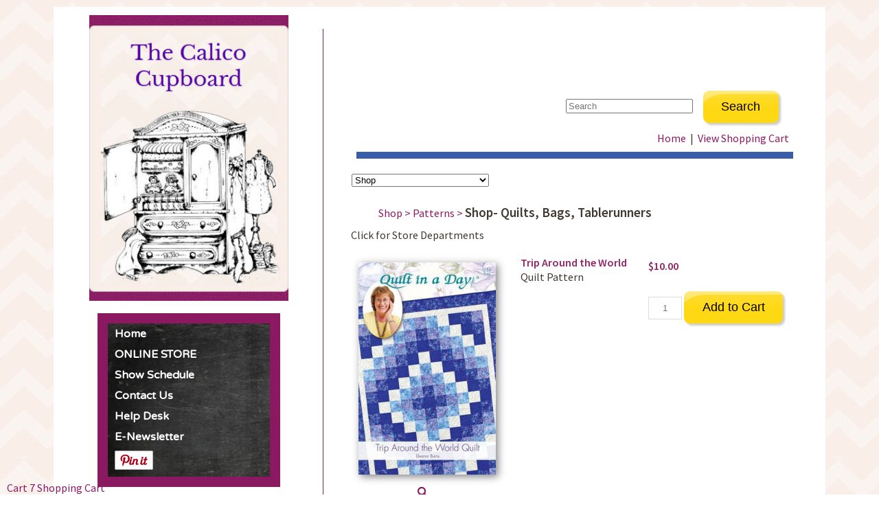

--- FILE ---
content_type: text/html; charset=utf-8
request_url: https://www.thecalicocupboardstore.com/item/Trip-Around-the-World--833
body_size: 21213
content:
<!doctype html>
<html lang="en">

<head><link rel="stylesheet" href="css/styles.css" type="text/css" />
<meta http-equiv="Content-Type" content="text/html; charset=utf-8"/>


<!-- EDIT THE NEXT THREE LINES -->

<title>Trip Around the World , The Calico Cupboard - Contact Us</title>
<link rel="canonical" href="https://www.thecalicocupboardstore.com/item/Trip-Around-the-World--833" />
<link rel="stylesheet" href="https://cdnjs.cloudflare.com/ajax/libs/font-awesome/4.7.0/css/font-awesome.min.css"> 
<meta property="og:image" content="https://www.thecalicocupboardstore.com/shop/images/833-1689.jpg" />
<meta name="twitter:image" content="https://www.thecalicocupboardstore.com/shop/images/833-1689.jpg" />
<meta property="og:url" content="https://www.thecalicocupboardstore.com/item/Trip-Around-the-World--833" />
<meta property="og:title" content="Trip Around the World " />
<meta property="og:description" content=" Quilt Pattern " />
<meta property="og:type" content="product" />
<meta property="og:site_name" content="thecalicocupboard.com" />
<meta property="og:price:currency" content="USD" />
<meta property="og:price:standard_amount" content="0.00" />
<meta property="og:price:amount" content="10.00" />
<meta property="og:availability" content="instock" />  
<style type="text/css">.clsThumbs{ padding-right:2px;}.td_popup_image_close{background: black;color: white;}#MainTable-cart7 td, #table-heading-cart7 td, #MainTable td, #start-header-table-cart7 td, .tblcategoriesmenu td {border:0px} #content {padding:0px !important}</style>   
<meta name="viewport" content="width=device-width, initial-scale=1"><style>#id-ddCats{width: 200px;}</style>
<style>.item_dropdown_options{width: 9.5em;}</style> <style>
				.large-image-popup{max-width:none!important;vertical-align:top!important}@media screen and (max-width:799px){.imagecontainerTds{float:left}}.minus{min-height:16px;box-sizing: content-box !important; border-radius: 20px !important;width:34px;height:21px;padding:4px 12px 7px 8px;display:inline-block;vertical-align:middle;text-align:left;margin-right:-40px;cursor:pointer}.plus{min-height:16px;box-sizing: content-box !important;border-radius: 20px !important;border-top-left-radius:0px !important; border-bottom-left-radius: 0px !important;height:21px;padding:4px 6px 7px 6px;display:inline-block;vertical-align:middle;text-align:right;margin-left:-7px;cursor:pointer}#cart7-item-quantity{text-align:center;border:1px solid #ddd;border-radius:0;display:inline-block;vertical-align:middle;min-height:24px;}
				</style>
				<script>function increaseValue(){var e=parseInt(document.getElementById('cart7-item-quantity').value,10);e=isNaN(e)?0:e,e++,document.getElementById('cart7-item-quantity').value=e}function decreaseValue(){var e=parseInt(document.getElementById('cart7-item-quantity').value,10);(e=isNaN(e)?0:e)<1&&(e=1),e--,document.getElementById('cart7-item-quantity').value=e}</script> 

<meta name="description" content="Quilt Pattern Trip Around the World The Calico Cupboard offers a wide variety of fabric panels, fabrics and patterns." />
<meta name="keywords" content="Trip,Around,the,World, fabrics,disney,fabrics,fabric panels,apron patterns,quilt patterns," />

<meta http-equiv="content-type" content="text/html; charset=UTF-8">

<link href='https://fonts.googleapis.com/css?family=Source+Sans+Pro:400,600' rel='stylesheet' type='text/css'>
<link href='https://fonts.googleapis.com/css?family=Varela+Round' rel='stylesheet' type='text/css'>


<!-- EDIT THE ABOVE THREE LINES -->


<meta name="viewport" content="width=device-width">

<link rel="stylesheet" href="https://www.thecalicocupboardstore.com/style.css" type="text/css">

<link rel="stylesheet" href="https://www.thecalicocupboardstore.com/header-horz.css" type="text/css">
<link rel="stylesheet" href="https://www.thecalicocupboardstore.com/table-css.css" type="text/css">
<link rel="stylesheet" href="https://www.thecalicocupboardstore.com/media-queries.css" type="text/css">
<link rel="stylesheet" href="https://www.thecalicocupboardstore.com/shopping-cart.css"  type="text/css">
<script type="text/javascript" src="https://www.thecalicocupboardstore.com/JQuery/jquery-1.8.3.min.js"></script>
<script type="text/javascript" src="https://www.thecalicocupboardstore.com/javascripts.js"></script>

<style>
.itemName, .itemName_link, .med-red-title, .red-title-med, .discountamount {
	color: #922569;
	font-size: 16px !important;
	font-weight: bold;
}

.discountonpurchase {
 color:#9e2973;
}

</style>

</head>

<body class="outer-background"> <!-- START PAGE WRAPPER --> <div id="pagewrapper"> <div class="inner-background td-center">    <!-- START LEFT CONTENT --> <div class="pageheight" id="left-content">   <!-- LOGO HEADER --> <script src="/header.js" type="text/javascript"></script>   <div class="sidebar">  <script src="/menu.js" type="text/javascript"></script>     <!-- START SIDEBAR CONTENT --> <div class="hidemobile side-content">  <br />  <!-- OPTIONALLY ADD SIDEBAR TEXT HERE ***** -->  <br /><br />  </div> <!-- END SIDEBAR CONTENT -->     </div> </div> <!-- END LEFT CONTENT -->    <!-- START RIGHT CONTENT --> <div class="pageheight" id="right-content">   <!-- MOBILE ONLY HEADER--> <script src="/header-mobile.js" type="text/javascript"></script>    <div class="td-left content-pad">       <h1 class="title"><br /></h1>  	<br />   <table style="width:100%; border-collapse:collapse; border:0px; padding:0px; " id="start-header-table-cart7" class="start-header-table-cart7"><!-- start- --><tr><td colspan='2' valign='top' style='border:0px; padding: 0px !important;'><table cellspacing='0' style="align:center; border:0px; cellpadding:0px;" width='100%' id='table-heading-cart7' style='margin:1px !important;'><!-- start-tbl-topper-child-1 --><tr style='border: 0px !important'><td valign='top' align='left' style="border:0px;"></td><td valign='top' align='right'><tr style='border: 0px !important'><td style='border: 0px !important; padding:0px !important; float: right;'><form  id='search-2' name="frm_search" method="post" action="https://www.thecalicocupboardstore.com/shop/" style="margin:0px"  onsubmit="return doSearch('/search/','',this.keywords.value, this.match_criteria.value, this.searchCat.value);" >
<table cellpadding='0' cellspacing='0' border='0' class='showme'><tr style='border: 0px !important'>
<td style='border: 0px !important; padding:0px !important;'>&nbsp;</td>
<td style='border: 0px !important; padding:0px !important;'><input type="search" name="keywords" value="" size="21" maxlength="50" placeholder="Search" /></td><input type='hidden' name='match_criteria' value='' /><td><input type='hidden' name='searchCat' value='All' /></td>
<td style='border: 0px !important'>
<input type='submit' value='Search' name ='search' class='btncart' /><input type='hidden' name='sst' value='alphabetic' /><input type='hidden' name='csrf_token' value='ddea03bbf2da55454c310b1f8c34d95e696b1ae828c38beb5eaa106f1c870f49'><input type='hidden' name='cart' value='444393' /></td>
</tr>
</table></form></td></tr>
</td></tr></table><!-- end-tbl-topper-child-1 --></td><!-- end-tbl-topper-td --></tr><tr><td valign='middle' align='right' colspan='2' class='tdtopmenu' style='border: 0px; border-style: hidden;' ><a class='atopmenu'  href="https://www.thecalicocupboardstore.com/online-store.html">Home</a>&nbsp;&nbsp;|&nbsp;&nbsp;<a class='atopmenu'  href='https://www.thecalicocupboardstore.com/shop/cart.php'>View Shopping Cart</a>&nbsp;&nbsp;</td></tr><tr><td colspan='2' align='right' ><div class='cell-divider' style='background-color:#3a5daa; margin-right:0px; margin-left:0px; max-height:10px; width: 98%;'>&nbsp;</div></td></tr></table><!-- STOP HEADER -->
<script language="javascript" type="text/javascript" src="jquery/jquery.js"></script><!-- NEW INDEX PAGE --><table id="MainTable-cart7" style="margin:auto; border: 0px;"><!-- SHOW CURRENT CATEGORY NAME IN CASE OF SINGLE COLUMN AND DROPDOWN DISPLAY --><!-- END SHOW CURRENT CATEGORY NAME IN CASE OF SINGLE COLUMN AND DROPDOWN DISPLAY --><tr><td class="MainTable-cart7-td" style="vertical-align: top!important; border: 0px;" >
								</td>
			</tr>
			<tr>
		<td width="85%" valign="top" itemscope itemtype='https://schema.org/SiteNavigationElement' role='menu'><form name='frmShowCat' method='post' action='index.php' style='margin:0px' ><input type='hidden' name='csrf_token' value='df09072935f5b412755a1ed49bb69ca91cc351d7c58ff9924d7a5134b996e3d3'><input type='hidden' name="cat" value=''>&nbsp;&nbsp;<select name='ddCats' id='id-ddCats' onChange='javascript:ShowItemOfCat();'><option itemprop='name' role='menuitem'  value=https://www.thecalicocupboardstore.com/category/Shop-1 selected>Shop</option><option itemprop='name' role='menuitem'  value=https://www.thecalicocupboardstore.com/category/Fabric-Sale-21>&nbsp;&nbsp;&nbsp;-&nbsp;Fabric Sale</option><option itemprop='name' role='menuitem'  value=https://www.thecalicocupboardstore.com/category/Wild-Wednesday-Specials-18>&nbsp;&nbsp;&nbsp;-&nbsp;Wild Wednesday Specials</option><option itemprop='name' role='menuitem'  value=https://www.thecalicocupboardstore.com/category/Fabrics-2>&nbsp;&nbsp;&nbsp;-&nbsp;Fabrics</option><option itemprop='name' role='menuitem'  value=https://www.thecalicocupboardstore.com/category/Panels-9>&nbsp;&nbsp;&nbsp;&nbsp;&nbsp;&nbsp;-&nbsp;Panels</option><option itemprop='name' role='menuitem'  value=https://www.thecalicocupboardstore.com/category/Soft-Book-Panels-23>&nbsp;&nbsp;&nbsp;&nbsp;&nbsp;&nbsp;-&nbsp;Soft Book Panels</option><option itemprop='name' role='menuitem'  value=https://www.thecalicocupboardstore.com/category/Disney-Pixar-10>&nbsp;&nbsp;&nbsp;&nbsp;&nbsp;&nbsp;-&nbsp;Disney/Pixar</option><option itemprop='name' role='menuitem'  value=https://www.thecalicocupboardstore.com/category/Christmas-Winter-24>&nbsp;&nbsp;&nbsp;&nbsp;&nbsp;&nbsp;-&nbsp;Christmas/Winter</option><option itemprop='name' role='menuitem'  value=https://www.thecalicocupboardstore.com/category/Patterns-3>&nbsp;&nbsp;&nbsp;-&nbsp;Patterns</option><option itemprop='name' role='menuitem'  value=https://www.thecalicocupboardstore.com/category/Shop--Quilts-Bags-Tablerunners-4>&nbsp;&nbsp;&nbsp;&nbsp;&nbsp;&nbsp;-&nbsp;Shop- Quilts, Bags, Tablerunners</option><option itemprop='name' role='menuitem'  value=https://www.thecalicocupboardstore.com/category/Clothing---Aprons-5>&nbsp;&nbsp;&nbsp;&nbsp;&nbsp;&nbsp;-&nbsp;Clothing & Aprons</option><option itemprop='name' role='menuitem'  value=https://www.thecalicocupboardstore.com/category/Holiday-6>&nbsp;&nbsp;&nbsp;&nbsp;&nbsp;&nbsp;-&nbsp;Holiday</option><option itemprop='name' role='menuitem'  value=https://www.thecalicocupboardstore.com/category/6-Panel-13>&nbsp;&nbsp;&nbsp;-&nbsp;6" Panel</option><option itemprop='name' role='menuitem'  value=https://www.thecalicocupboardstore.com/category/Art-Panels-14>&nbsp;&nbsp;&nbsp;-&nbsp;Art Panels</option><option itemprop='name' role='menuitem'  value=https://www.thecalicocupboardstore.com/category/Zipper-Pull-15>&nbsp;&nbsp;&nbsp;-&nbsp;Zipper Pull</option><option itemprop='name' role='menuitem'  value=https://www.thecalicocupboardstore.com/category/Phone-Orders-Only-16>&nbsp;&nbsp;&nbsp;-&nbsp;Phone Orders Only</option><option itemprop='name' role='menuitem'  value=https://www.thecalicocupboardstore.com/category/Projects-17>&nbsp;&nbsp;&nbsp;-&nbsp;Projects</option><option itemprop='name' role='menuitem'  value=https://www.thecalicocupboardstore.com/category/Fabric-Templates-22>&nbsp;&nbsp;&nbsp;-&nbsp;Fabric Templates</option></select></form><!-- END SHOW CURRENT CATEGORY NAME IN CASE OF DROPDOWN DISPLAY --><!-- PAGINATION START --><!-- PAGINATION END -->	<!-- SHOW CATEGORY HTML IF EXISTS --><!-- END SHOW CATEGORY HTML IF EXISTS --><!-- SHOW PRODUCTS --><br /><table style="width:100%; border:0px;" id='table_item_html'><tr><td colspan='4' style="border: 0px;" valign='top' align='left' class='tdpaging' height='25'><ol style='display: inline;' itemscope itemtype="http://schema.org/BreadcrumbList"><li style='display: inline;' itemprop="itemListElement" itemscope itemtype="http://schema.org/ListItem"><a itemprop="item" href="https://www.thecalicocupboardstore.com/category/Shop-1"><span itemprop="name">Shop</span> > </a><meta itemprop="position" content="1" /></li><li style='display: inline;' itemprop="itemListElement" itemscope itemtype="http://schema.org/ListItem"><a itemprop="item" href="https://www.thecalicocupboardstore.com/category/Patterns-3"><span itemprop="name">Patterns</span> > </a><meta itemprop="position" content="2" /></li><li style='display: inline;' itemprop="itemListElement" itemscope itemtype="http://schema.org/ListItem"><a itemprop="item" href="https://www.thecalicocupboardstore.com/category/Shop--Quilts-Bags-Tablerunners-4"><div class="breadcrumbs_categorylink" style="display:inline; font-weight:600; font-size:120%; "><span itemprop="name">Shop- Quilts, Bags, Tablerunners</span></div></a><meta itemprop="position" content="3" /></li><!-- Timestamp: 2026-01-17 21:48:07 , function: displayBreadcrumbsList , categories: Array
(
    [0] => Shop- Quilts, Bags, Tablerunners
)
 --></ol></td></tr><tr><td colspan=4 style="border: 0px;">Click for Store Departments</td></tr><tr style='border-collapse: collapse; border: 0px !important;'><td colspan='5' style="border: 0px;"></td></tr><tr style='border-collapse: collapse; border: 0px !important;'><td  style='vertical-align:top; border:0px; margin-right:1em;' class='imagecontainerTds'><table id="GalleryContainer" style="width: 100%; border-spacing: 0; border-collapse: collapse; border:0px; padding: 0px; padding-right:.4em;"><tr style='border-collapse: collapse; border: 0px !important;'><td class='3-column-details-below' style='text-align: right; vertical-align: top; border:0px; min-width: 100px; padding-right:1em;'><table style="display:initial; border-spacing: 0; border-collapse: collapse; border:0px; padding: 0px;"><tr style="border-collapse: collapse; border: 0px !important;"><td style="text-align:center; border: 0px; min-width: 150px;"><div id="PROD_lrgImg833" style="position:absolute; z-index:100;background-color:white;"></div><a class="item-image-click-link" href="javascript:largeIMTop('https://www.thecalicocupboardstore.com/shop/images/833-1689.jpg','https://www.thecalicocupboardstore.com/shop/images/833-1689.jpg',0,'833',0,'Trip Around the World ')"><img style='margin-top:0px !important; -webkit-filter: drop-shadow(3px 3px 6px grey); max-width: none; max-height: none;' class='item-image' src="https://www.thecalicocupboardstore.com/shop/images/833-1689_th.jpg" border='0' id='imageId833'  title='Trip Around the World ' alt='Trip Around the World ' /></a></td></tr><tr style='border-collapse: collapse; border: 0px !important;'><td style='border:none;text-align:center;padding-right:18px;'><a class="item-image-click-link" href="javascript:largeIMTop('https://www.thecalicocupboardstore.com/shop/images/833-1689.jpg','https://www.thecalicocupboardstore.com/shop/images/833-1689.jpg',0,'833',0,'Trip Around the World ')"><i class='fa fa-search'></i></a></td></tr></table></td><input type="hidden" id="imageValue833" value="https://www.thecalicocupboardstore.com/shop/images/833-1689.jpg" /></td></table>            	           <td class="itemNameTD" style="border: 0px; vertical-align: top;">
            		  <h1 class="itemName" style="font-size: 120%;  margin-top:0px;">Trip Around the World </h1><span class="itemDescription"><font size="3">Quilt Pattern</font></span><br />	    </td>

	   <td class="td_itemDescription" style="border: 0px;  vertical-align: top;">
	   	   <form method='post' action='https://www.thecalicocupboardstore.com/shop/cart.php' name='prodform833' id='prodform833'  enctype='multipart/form-data'>		  <table class="tbl-items" style="width: 100%; border-spacing: 0; border-collapse: collapse; border:0px; padding: 0px; ">
		  	<tbody style=" border-collapse: collapse; border:0px; ">
                
		<tr style='border-collapse: collapse; border: 0px !important;'>				<td nowrap='nowrap' width='0' valign='top' style="border:0px; text-align:left;">
					<span class="salePrice"> </span>									</td>
																<td nowrap="nowrap" width="100%" style="border: 0px; text-align:left; ">
									<span class="salePriceValue"><span id='spanPriceHolder833'>$10.00</span></span>&nbsp;<input type='hidden' name='hiddenAutoUpdatePrice' id='hiddenAutoUpdatePrice' value='10.00' /><input type='hidden' name='hiddenProdIdAllotted2Elements' id='hiddenProdIdAllotted2Elements' value='833' /><div id="savePriceHolder"></div><input type='hidden' name='prodopt1'   value='5629' /></td>                </tr>
                <!-- Schema --><div style="border-collapse: collapse; border: 0px !important;" itemscope itemtype="http://schema.org/Product"><meta itemprop="brand" content="thecalicocupboard.com" /><meta itemprop="name" content="Trip Around the World " /><meta itemprop="description" content="&lt;font size=&quot;3&quot;&gt;Quilt Pattern&lt;/font&gt;" /><meta itemprop="image" content="https://www.thecalicocupboardstore.com/shop/images/833-1689_th.jpg" /><meta itemprop="sku" content="" /><meta itemprop="mpn" content="" /><div itemprop="hasMerchantReturnPolicy" itemscope itemtype="http://schema.org/MerchantReturnPolicy"><meta itemprop="returnPolicyCategory" content="Returnable" /><meta itemprop="returnFees" content="Buyer pays return shipping" /><meta itemprop="returnShippingFeesAmount" content="" /></div><div itemprop="shippingDetails" itemscope itemtype="http://schema.org/OfferShippingDetails"><div itemprop="deliveryTime" itemscope itemtype="http://schema.org/ShippingDeliveryTime"><meta itemprop="handlingTime" content="1-3" /><meta itemprop="transitTime" content="2-7" /></div><div itemprop="shippingRate" itemscope itemtype="http://schema.org/MonetaryAmount"><meta itemprop="price" content="0.00" /><meta itemprop="priceCurrency" content="USD" /><meta itemprop="shippingLabel" content="calculated_at_checkout" /></div><meta itemprop="transitTimeLabel" content="standard_shipping" /></div><meta itemprop="applicableCountry" content="US,CA,GB" /><div itemprop="offers" itemscope itemtype="http://schema.org/Offer"><meta itemprop="priceCurrency" content="USD"><meta itemprop="price" content="10.00" /><meta itemprop="priceValidUntil" content="2026-03-18" /><link itemprop="url" href="https://www.thecalicocupboardstore.com/item/Trip-Around-the-World--833"/><link itemprop="availability" href="http://schema.org/InStock" /></div></div>  
				  				  <tr style='border-collapse: collapse; border: 0px !important;'><td colspan='2' height="3" style="border: 0px;"></td></tr> 
				  <tr style='border-collapse: collapse; border: 0px !important;'>
				  				  <td  class="td_itemQuantity_text td1" style="border:0px;vertical-align:top; padding-right:7px; text-align: left;">
				  					  		<span style="white-space: nowrap; vertical-align: middle;" class="itemQuantity"></span>
				  					  				  </td>
								  																								<td class="td_itemQuantity_text td2" style="border: 0px; vertical-align: top; padding-right:7px; text-align: left;">
									  
				  				  				  				  						  <input type='text' size='4' maxlength='6' min="1" name='quantity' value='' class='item_quantity'  id="cart7-item-quantity" placeholder="1" style="max-width: 3em;padding:.28em;box-sizing: content-box !important; vertical-align: 0%">
					  				  					  							  								  <input type='submit' style="max-width:15em;" name='submitact' value='Add to Cart' class='itemOptionButton' alt="Add to cart for Trip Around the World" />
							  							  						  <input type='hidden' name='submitact' value='Add to Cart' />
						  					  					  <span  class="class_add_to_cart_button"></span>
					  <input type='hidden' name='shop' value='1' />
					  <input type='hidden' name='cart' value='444393' />
					  <input type='hidden' name="item_with_price" value="N" />
                      <input type='hidden' name='urlstamp' value='1768704487' />
                      <input type='hidden' name='csrf_token' value=''>
					  
										<input type='hidden' name='cat' value='1' />
				  </td>
				  				  </tr>
				  				  				  		
		
        	
	   </tbody>
		</table>
        	
			</form>
		        </td>
        
	</tr>    <tr style='border-collapse: collapse; border: 0px !important;'>
        <td style="padding-top:30px; border-style: hidden;border:0px;" colspan="8" class="td-item-top">
          
    
        </td>
        </tr>
    </table><!-- BOTTOM PAGINATION END --></table><!-- End ContentsContainer --><div id="div_multi_product_counter" style="display:none"></div><!-- NEW INDEX PAGE END-->

<!-- START FOOTER --><!-- START CUSTOM FOOTER -->    </div> </div> <!-- END RIGHT CONTENT -->    <!-- CLEAR LEFT RIGHT CONTENT FLOATS --> <div class="divclear">&nbsp;<br /></div>       <!-- FOOTER -->  <div class="footer center-div td-center"> <script src="/footer.js" type="text/javascript"></script> </div>       </div> </div> <!-- END PAGE WRAPPER -->     <!-- STOP FOOTER -->
<script type="text/javascript" async="true" src="https://www.thecalicocupboardstore.com/shop/index.js"></script>
<!-- v2.0.10-20-2023 //--><!-- Precision Cart - Copyright 2020-2026 Precision Web Hosting, Inc. //--><div style="bottom:0;position:fixed;"><a href="https://www.precisionwebhosting.com/cart7_shopping_cart_features">Cart 7 Shopping Cart</a></div></body></html><!-- catid: 4 -->

--- FILE ---
content_type: text/css
request_url: https://www.thecalicocupboardstore.com/style.css
body_size: 14030
content:
@import url(https://fonts.googleapis.com/css?family=Source+Sans+Pro:400,600);
@import url(https://fonts.googleapis.com/css?family=Varela+Round);

body	{
	margin: 0px;
	border: #000000 0px solid;
	background-color: #FFFFFF;  /* SEE BACKGROUDS BELOW */
	}





/* DEFAULTS - MARGINS SPACING */

div		{ margin: 0; padding: 0; border: 0; }

table, tr, td	{ border-collapse: collapse; border-spacing: 0; margin: 0; padding: 0; border: 0; }





/* DEFAULTS - ALIGNMENT */

.td-right 	{ text-align: right; }

.td-left 	{ text-align: left; }

.td-center	{ text-align: center; }

.td-top		{ vertical-align: top; }

.td-middle	{ vertical-align: middle; }

.td-bottom	{ vertical-align: bottom; }

.center-align	{ text-align: center; }

.center-div	{ margin-left: auto; margin-right: auto; }

.right-div	{ margin-left: auto; margin-right: 0; }

.left-div	{ margin-left: 0; margin-right: auto; }

.divclear 	{ height: 1px; clear: both; font-size: 1px; line-height: 1px; padding: 0px; margin: 0px; }

.float-left	{ float: left; }

.float-right	{ float: right; }

.text-nowrap	{ overflow: hidden; min-width: 175px; }





/* DEFAULTS - MISC */

.fullwidth	{ width: 100%; }

.halfwidth	{ width: 50%; }

.nobreak	{ white-space: nowrap; }

.just 		{ text-align: justify; }

.blockimage	{ display: block; }

.nonmedia	{ visibility: hidden; }

.formmargin	{ margin: 0px; }

.rimage		{ max-width: 100%; height: auto; }

.rimage-make-small
		{
		width: 100%;
		max-width: 330px;
		height: auto;
		}





/* NON-MENU PAGE LINK COLORS */

a:link		{ color: #8A1961; text-decoration: none; }

a:visited	{ color: #8A1961; text-decoration: none; }

a:active	{ color: #8A1961; text-decoration: none; }

a:hover		{ color: #660000; text-decoration: underline; }

img 		{ border: 0; }





/* THE NEXT LINE CONTROLS THE FONT SIZE ON ALL PAGES */

body, div, table { color: #3F3932; font: 16px "Source Sans Pro", arial, sans-serif; }

.title		 { color: #813894; font: 21px "Varela Round", arial, sans-serif; font-weight: normal; letter-spacing: 0px; }

.subtitle	 { color: #813894; font: 18px "Source Sans Pro", arial, sans-serif; font-weight: 600; }

.large-title	 {
	color: #813894;
	font: 24px "Source Sans Pro", arial, sans-serif;
	font-weight: 600;
}

.smalltext	 { color: #3F3932; font: 12px "Source Sans Pro", arial, sans-serif; font-weight: 400; padding: 3px 0px 10px 0px; }

.hilite		 { color: #009900; }





/* REMOVES MARGINS ON HEADING TAGS (FOR SEO) */

h1, h2, h3, h4	{ margin: 0px 0px 1px 0px; }





/* CONTENT HEIGHTS, WIDTHS & MARGINS */

#pagewrapper	{
		min-width: 676px;  /* WORKS WITH PADDING IN CLASS inner-background BELOW */
		max-width: 1124px;
		margin: 0 auto;
		}

.pageheight	{ min-height: 710px; }

#left-content 	{
		float: left;
		width: 350px;
		margin: 0px auto 0px 10px;
		margin-top: 0px;
		}

#right-content	{
		margin-left: 380px;
		min-width: 300px;
		margin-top: 20px;
		margin-bottom: 20px;
		border-left: #8A1961 1px solid;
		}

.content-pad 	{ padding: 5px 30px 25px 30px; }


/* PAGE BACKGROUDS WITH PADDING */

.outer-background	{
	background-color: #FFFFFF;
	background-image: url('https://www.thecalicocupboardstore.com/picts/menu-background-1.jpg');
	background-repeat: repeat;
	background-attachment: fixed;
	padding: 0px 10px 0px 10px;
}

.inner-background	{
			background-color: #FFFFFF;  /* -- CONTENT BACKGROUND COLOR --  */
			background-repeat: repeat;
			border: solid #999999;
			padding: 12px;
			margin: 10px auto 10px auto;
			border-width: 0px 0px 0px 0px;
			/* NOTE: BORDERs ABOVE ARE | top | right | bottom | left */
			}





/* HEADER - TEXT & GRAPHIC */

.logo-respond	{ max-width: 293px; height: auto; margin: 0 auto; }

.logo-mobile	{ display: none; width: 100%; max-width: 600px; height: auto; }





/* FOOTER */

.footer		{
		color: #3F3932;
		font: 16px "Source Sans Pro", arial, sans-serif;
		padding: 10px 0px 8px 0px;
		margin: 0 auto;
		background-color: transparent;
		border: solid #8A1961;
		border-width: 1px 0px 0px 0px;
		/* NOTE: BORDERs ABOVE ARE | top | right | bottom | left */
	/* CORNER ROUNDING */
		-moz-border-radius: 0px;
		-webkit-border-radius: 0px;
		-khtml-border-radius: 0px;
		border-radius: 0px;
		}

.copytext	{
		color: #3F3932;
		font-size: 14px;
		padding: 15px 0px 0px 0px;
		}

.footer-top	{ margin: 15px auto 0px auto; }





/* FOOTER SOCIAL ICONS */

.socialspace	   { padding: 3px 2px 16px 1px; }

.socialicon	   {
		   border: #000000 0px solid;
		   display: block;
		   background-color: #440000;
		   padding: 3px;
	/* CORNER ROUNDING */
		-moz-border-radius: 4px;
		-webkit-border-radius: 4px;
		-khtml-border-radius: 4px;
		border-radius: 4px;
		   }

.socialicon:hover  { border: #000000 0px solid; background-color: #8A1961; }





/* HOME PAGE */

.bottom-links	{
		color: #CAB189;
		text-align: center;
		padding: 10px 0px 12px 0px;
		margin: 0px 0px 0px 0px;
		border: solid #CAB189;
		border-width: 1px 0px 1px 0px;
		/* NOTE: BORDERs ABOVE ARE | top | right | bottom | left */
		}

.bottom-links a { margin-left: 8px; margin-right: 8px; }





/* BORDERS, BARS AND CAPTIONS */


.page-splits	{
		font-size: 1px;
		line-height: 1px;
		height: 2px;
		margin: 18px auto 15px auto;
		background-color: transparent;
		border-top: #CAB189 1px solid;
		}

.splits-xtramargin { margin-top: 30px; margin-bottom: 30px; }

.img-caption	{
		font-size: 16px;
		font-weight: 600;
		text-align: center;
		margin: 0 auto;
		padding: 4px 0px 0px 0px;
		max-width: 266px;
		}

.img-caption2	{
		font-size: 16px;
		font-weight: 600;
		text-align: center;
		margin: 0 auto;
		padding: 4px 0px 0px 0px;
		}




/* IMAGES */

.img-float	{ float: left; margin: 3px 20px 1px 0px; }

.img-borders	{ border: #000000 1px solid; }

.main-imagediv	{
		text-align: left;
		padding: 0px;
		margin: 0px auto 1px auto;
		}

.main-image	{
		width: 100%;
		height: auto;
		display: block;
		margin: 0px auto 0px auto;
		}

.main-imagediv, img.main-image 
		{
		max-width: 100%;
		min-width: 290px;
		}

/* TOP RESPONSIVE IMAGE */

.img-respond	{ width: 100%; height: auto; }
.img-respond-guild-1	{ width: 274px; height: auto; }
.img-respond-guild-2	{ width: 310px; height: auto; }



.img-respond-box { max-width: 499px; }

.top-image	{
	max-width: 1260px;  /* WIDTH INCLUDES BORDER */
			min-width: 250px;
			margin: 0 auto;
			-moz-box-sizing: border-box;
			-webkit-box-sizing: border-box;
			box-sizing: border-box;
		  	border: 3px solid #922569;
		  	/* CORNER ROUNDING */
	        -moz-border-radius: 5px;
	        -webkit-border-radius: 5px;
	        -khtml-border-radius: 5px;
	        border-radius: 5px;
		  	/* NOTE: BORDERs ABOVE ARE | top | right | bottom | left */
}



/* GALLERY & PRODUCTS CART PAGE */

.Gal-details	{
		font-size: 14px;
		font-weight: 400;
		line-height: normal;
		text-align: left;
		overflow: hidden;
		min-width: 180px;
		padding: 0px 0px 0px 0px;
		}

.Gal-title	{
		font-size: 25px;
		font-weight: 400;
		line-height: normal;
		}

.Gal-box	{
		max-width: 575px;
		padding: 16px;
		margin: 0px auto 5px auto;
		background-color: transparent;
		background:rgba(123,113,101,0.10); /* 10% TRANSPARENT BACKGROUND */
		border: solid #D4C28C;
		border-width: 1px 1px 1px 1px;
		/* NOTE: BORDERs ABOVE ARE | top | right | bottom | left */
		-webkit-border-radius: 4px;
		-moz-border-radius: 4px;
		border-radius: 4px;
		}

.Gal-image-box	{
		float: left;
		padding-right: 15px;
		padding-bottom: 4px;
		width: 36%;
		max-width: 181px; /* WIDTH INCLUDES BORDER */
		min-width: 125px;
		}

.Prod-image	{ width: 100%; height: auto; }

.Gal-thumb	{ width: 100%; height: auto; margin-bottom: 3px; }

.Gal-thumb-box	{
		font-size: 14px; font-weight: bold;
		max-width: 250px;
		padding: 6px;
		display: inline-block;
		}

.Galborder	{ border: #D4C28C 2px solid; vertical-align: bottom; }

a:hover .Galborder { border: #8A1961 2px solid; vertical-align: bottom; }


/* SHOPPING CART PAGES */

.price 		{ padding: 10px 0px 5px 0px; }

.price span	{
		color: #662222;
		font-size: 20px;
		font-weight: 600;
		text-decoration: none;
		border-bottom: #009900 1px solid;
		}

.paypal-icon	{
		width: 100%;
		max-width: 231px;
		margin: 3px 0px 0px 0px;
		}

.cartdrop 	{
		font: 13px arial, sans-serif;
		color: #000000;
		width: 150px;
		margin-top: 1px;
		margin-bottom: 4px;
		}

input[type=submit].button-order 
	 	{
		color: #FFFFFF;
	       	font: normal 17px "Varela Round", arial, sans-serif;
		text-align: center;
		background-color: #8A1961;
	        background-image: url("https://www.thecalicocupboardstore.com/picts/button-order.png");
        	padding: 9px 5px 9px 5px;
        	margin: 4px 0px 2px 0px;
		cursor:pointer;
		width: 150px;
		-webkit-appearance: none;
        	border: #000000 0px solid;
	/* CORNER ROUNDING */
		-moz-border-radius: 5px;
		-webkit-border-radius: 5px;
		-khtml-border-radius: 5px;
		border-radius: 5px;
	/* DROP SHADOW */
		-moz-box-shadow: 3px 3px 3px rgba(0, 0, 0, 0.2);
		-webkit-box-shadow: 3px 3px 3px rgba(0, 0, 0, 0.2);
		box-shadow: 3px 3px 3px rgba(0, 0, 0, 0.2);
		}

input[type=submit].button-order:hover 
	 	{
		color: #FFFFFF;
		background-color: #846C4F;
        	border: #000000 0px solid;
		}

/* VIEW CART BUTTON */

.viewmargin			{ margin: 0px; }

input[type=submit].viewcart-but	{
				width: 231px;
				margin: 20px 0px 3px 0px;
				}

/*SHOW SCHEDULE TABLE*/

.td-event-left-top {
	padding: 10px 5px 10px 10px;
	vertical-align: top;
	text-align: left;
	border-left-style: solid;
	border-left-width: 1px;
	border-left-color: #922569;
	font-size: 14px;
	line-height: 125%;
	font-weight: bold;
	color: #33559D;
	width: 30%;
	border-top-style: solid;
	border-top-width: 1px;
	border-top-color: #922569;
	border-bottom-style: solid;
	border-bottom-color: #922569;
	border-bottom-width: 1px;
}
.td-event-right-top {
	border: 1px solid #922569;
	padding: 10px;
	vertical-align: middle;
	text-align: left;
	font-size: 14px;
	line-height: 125%;
	width: 70%;
}
.td-event-left {
	padding: 10px 5px 10px 10px;
	vertical-align: top;
	text-align: left;
	border-left-style: solid;
	border-left-width: 1px;
	border-left-color: #922569;
	font-size: 14px;
	width: 30%;
	line-height: 125%;
	font-weight: bold;
	color: #33559D;
	border-bottom-style: solid;
	border-bottom-width: 1px;
	border-bottom-color: #922569;
}
.td-event-right {
	padding: 10px;
	vertical-align: middle;
	text-align: left;
	border-left-style: solid;
	border-left-width: 1px;
	border-left-color: #922569;
	font-size: 14px;
	border-right-style: solid;
	border-right-width: 1px;
	border-right-color: #922569;
	line-height: 125%;
	border-bottom-style: solid;
	border-bottom-width: 1px;
	border-bottom-color: #922569;
	width: 70%;
}



/* SITE MAP SITE SEARCH */

.searchmargin	{ margin: 0px 0px 0px 0px; }

.searchform 	{
		color: #000000;
		font: 12px arial, sans-serif;
		text-align: left;
		background-color: #FFFFFF;
		width: 125px;
		margin: 0px 3px 0px 0px;
		border: #757B93 1px solid;
		}

.searchbutton 	{
		color: #FFFFFF;
	       	font: bold 12px arial, sans-serif;
		text-align: center;
		background-color: #8A1961;
		-webkit-appearance: none;
		width: 65px;
		height: 21px;
		margin-top: 0px;
		cursor: pointer;
		border: #000000 0px solid;
  	/* CORNER ROUNDING */
		-moz-border-radius: 3px;
		-webkit-border-radius: 3px;
		-khtml-border-radius: 3px;
		border-radius: 3px;
		}





/* CLIENTS & SERVICES PAGES CODE */

.list		{ color: #000000; line-height: 23px; margin-top: 0px; margin-bottom: 0px; }





/* NEWS PAGE */

.news-pad	{ padding: 6px 0px 6px 0px; }

.news-image	{ width: 77px; padding: 35px 0px 0px 15px; }





/* HIDE MENU AND ITEMS FOR PRINTING */


@media print {
.printhide 	{ display:none; }
.printhelp	{ width:600px; }
}
@media screen{
.printonly 	{ display:none; }
}
.shiftprntmenu	{ height: 33px; width: 100px; }





/* LEFT SIDEBAR (WIDTH DEFINED BY #left-content CLASS ABOVE) */

.sidebar	{
		font-size: 12px;
		padding: 14px 0px 5px 0px;
		}

.side-content	{
		color: #000000;
		font: 14px "Source Sans Pro", arial, sans-serif;
		font-weight: 400;
		line-height: normal;
		text-align: left;
		text-align: justify;
		margin: 0 auto;
		background-color: transparent;
		}

.sidebar-title	{
		color: #FFFFFF;
		font: 14px "Varela Round", arial, sans-serif;
		font-weight: normal;
		line-height: normal;
		text-align: left;
		background-color: #835923;
		padding: 10px 5px 10px 8px;
		margin: 0px auto 0px auto;
	/* CORNER ROUNDING */
		border-top-left-radius: 6px;
		border-top-right-radius: 6px;
		border-bottom-right-radius: 0px;
		border-bottom-left-radius: 0px;
		-moz-border-radius-topleft: 6px;
		-moz-border-radius-topright: 6px;
		-moz-border-radius-bottomright: 0px;
		-moz-border-radius-bottomleft: 0px;
		}

.side-signup	{ margin: 30px auto 20px auto; }





/* START THE CODE FOR THE MENUS (See also class #left-content above) */

/* CLICK MENU CODE IN "media-queries.css" */

#menu-box	{
		background-color: #333333;
		background-image: url("https://www.thecalicocupboardstore.com/picts/menu-background.jpg");
		background-repeat: repeat;
		border: #8A1961 15px solid;
		max-width: 236px;
		margin: 0 auto;
		}

#mobile-menu-icon { display: none; }

#menusub a	{
		color: #FFFFFF;
		font-family: "Varela Round", arial, helvetica, sans-serif;
		font-size: 16px;
		font-weight: bold;
		text-align: left;
		text-indent: 10px;
		text-decoration: none;
		width: auto;
		padding: 5px 0px 5px 0px;
		margin: 0px auto 0px auto;
		cursor: pointer;
		display: block;
		background-color: transparent;
		border: solid #000000;
		border-width: 0px 0px 0px 0px;
		/* NOTE: BORDERs ABOVE ARE | top | right | bottom | left */
	/* CORNER ROUNDING */
		-moz-border-radius: 0px;
		-webkit-border-radius: 0px;
		-khtml-border-radius: 0px;
		border-radius: 0px;
	/* FADE UP */
		transition: background-color 0.5s ease;
		-webkit-transition: background-color 0.5s;
		}

#menusub a:first-child { border-width: 0px 0px 0px 0px; }

#menusub a:hover {
		  text-decoration: none;
		  background-color: #000000;
		  color: #D6C599;
		  }




.page-splits-tall {
	font-size: 10px;
	line-height: 10px;
	height: 10px;
	margin: 5px auto 15px auto;
	background-color: transparent;
	border-top: #CAB189 1px solid;
	border-top-color: #922569;
	border-top-width: 10px;
}






--- FILE ---
content_type: text/css
request_url: https://www.thecalicocupboardstore.com/header-horz.css
body_size: 9667
content:
/* HORIZONTAL RESPONSIVE DROP MENUS V1.11 2017 */


/* HORIZONTAL HEADER */

.header-horz	{
		margin: 0 auto;
		text-align: center;
		}

.header-horz img {
		width: 100%;
		max-width: 450px;
		min-width: 280px;
		margin: 0 auto;
		display: block;
		}


/* START MENU */

/* FULL - MENU OUTER WIDTHS, BORDER & BACKGROUND COLOR */

#rwdmenu	{
		margin: 0 auto;
		padding: 0;
		position: relative;
		z-index: 1100;
		min-width: 600px;	/* INCREASE TO STOP DESKTOP MENUS WRAPPING */
		text-align: center;	/* CENTERS MENU */
		background-color: #333333;
		background-image: url("https://www.thecalicocupboardstore.com/picts/menu-horz-background.jpg");
		background-repeat: repeat;
		border: solid #999999;
		border-width: 0px 0px 0px 0px;
		/* NOTE: BORDERS ABOVE ARE | top | right | bottom | left */
		vertical-align: bottom;
	/* CORNER ROUNDING */
		-moz-border-radius: 4px;
		-webkit-border-radius: 4px;
		-khtml-border-radius: 4px;
		border-radius: 4px;
		}




/* MENU DEFAULTS & FONT FACE (ALL LEVELS) */

#rwdmenu ul, #rwdmenu li, #rwdmenu a 
		{
		margin: 0 auto;
		padding: 0;
		border: 0;
		outline: none;
		list-style: none;
	/* USES GOOGLE FONT LOADED IN THE style.css */
		font-family: "Varela Round", arial, helvetica, sans-serif;
		font-weight: 400;
		line-height: normal;
		text-decoration: none;
		text-align: left;
		vertical-align: bottom;
		position: relative;
		z-index: 1101;
		}

#rwdmenu ul	{
		text-align: center;
		margin: 0 auto;
		display: inline-block;
		zoom: 1;
		*display: inline;
		}




/* FULL - TOP LEVEL BUTTON AREA */

#rwdmenu > ul	{
		background: transparent;
		border: solid #999999;
		border-width: 0px 0px 0px 0px;
		/* NOTE: BORDERS ABOVE ARE | top | right | bottom | left */
		}




/* FULL - LEFT / RIGHT BORDER EACH BUTTON */

#rwdmenu > ul > li 
		{
		background-image: none;
		background-repeat: no-repeat;
		background-position: center bottom;
		float: left;
		border: solid #999999;
		border-width: 0px 0px 0px 0px;
		/* NOTE: BORDERS ABOVE ARE | top | right | bottom | left */
		}

/* FULL - BORDER LAST BUTTON */

#rwdmenu > ul > li:last-child { border-width: 0px 0px 0px 0px; }




/* FULL & MOBILE - TOP LEVEL HOVER BACKGROUND */

#rwdmenu > ul > li:hover 
		{
		background: #000000;
		background-image: url("https://www.thecalicocupboardstore.com/picts/menu-arrow-white.png");
		background-repeat: no-repeat;
		background-position: center bottom;
		}




/* FULL & MOBILE - NO ARROW ON NON-DROP MENU ADD CLASS .nodrop IN menu.js */

#rwdmenu > ul > li.nodrop, #rwdmenu > ul > li.nodrop:hover, #rwdmenu > ul > li.nodrop.active 
		{
		background-image: none;
		}




/* FULL & MOBILE - TOP LEVEL FONT COLOR & HEIGHT & PADDING (WIDTH & ALIGNMENT DESKTOP) */

#rwdmenu > ul > li > a 	{
			color: #FFFFFF;
			font-size: 15px;
			font-weight: bold;
			text-align: center;
			text-indent: 0px;
			width: auto;  /* FULL BUTTON WIDTH */
			line-height: 40px; /* DEFINES TOP LEVEL MENU HEIGHT (ALSO EDIT top: 43px; BELOW) */
			margin: 0px 0px 0px 0px;
			padding: 2px 18px 2px 18px;
			display: block;
			}

/* FULL & MOBILE - TOP LEVEL HOVER FONT COLOR */

#rwdmenu > ul > li > a:hover 	{
				color: #D6C599;
				text-decoration: none;
				}




/* FULL & MOBILE - ACTIVE BACKGROUND */

#rwdmenu > ul > li.active 	{
				background: #776D61;
				background-image: url("https://www.thecalicocupboardstore.com/picts/menu-arrow-white.png");
				background-repeat: no-repeat;
				background-position: center bottom;
				border-bottom: none;
				}

#rwdmenu > ul > li.active > a 	{ color: #FFFFFF; }




/* FULL & MOBILE - SUB MENU BACKGROUND COLOR, BORDER & OUTER PADDING */
/* (TOP LOCATION WORKS WITH TOP LEVEL line-height: ABOVE) */

#rwdmenu ul ul 	{
		background: #FFFFFF;
		border: 1px solid #776D61;
		border-width: 1px 1px 5px 1px;
		/* NOTE: BORDERs ABOVE ARE | top | right | bottom | left */
	/* CORNER ROUNDING - BOTTOM CORNERS */
		-moz-border-radius-topleft: 0px;
		-moz-border-radius-topright: 0px;
		-moz-border-radius-bottomright: 3px;
		-moz-border-radius-bottomleft: 3px;
		border-top-left-radius: 0px;
		border-top-right-radius: 0px;
		border-bottom-right-radius: 3px;
		border-bottom-left-radius: 3px;
	/* DROP SHADOW */
		-moz-box-shadow: 3px 3px 3px rgba(0, 0, 0, 0.20);
		-webkit-box-shadow: 3px 3px 3px rgba(0, 0, 0, 0.20);
		box-shadow: 3px 3px 3px rgba(0, 0, 0, 0.20);
		padding: 0px 0px 0px 0px;
		display: none;
		position: absolute;
		top: 44px;
		left: 0px;
		z-index: 1102;
		}




/* FULL - SUB MENU WIDTH */

#rwdmenu ul ul { width: 220px; }




/* FULL & MOBILE - SUB MENU LINK COLORs & FONT & INNER PADDING & BORDER */

#rwdmenu ul ul a	{
			color: #000000;
			font-size: 13px;
			font-weight: 400;
			line-height: normal;
			background: transparent;
			display: block;
			padding: 7px 5px 7px 5px;
			border: solid #999999;
			border-width: 0px 0px 0px 0px;
			/* NOTE: BORDERS ABOVE ARE | top | right | bottom | left */
			}

/* FULL - SUB MENU HOVER COLORS */

#rwdmenu ul ul a:hover	{
			color: #FFFFFF;
			background: #776D61;
			border: solid #999999;
			border-width: 0px 0px 0px 0px;
			/* NOTE: BORDERS ABOVE ARE | top | right | bottom | left */
			}




/* FULL & MOBILE - PADDING BETWEEN SUB MENUS & SUB UPPERMOST + BOTTOM PAD */

#rwdmenu ul ul li { padding: 0px 0px 0px 0px; }

#rwdmenu ul ul li:first-child { padding: 4px 0px 0px 0px; }

#rwdmenu ul ul li:last-child { padding: 0px 0px 4px 0px; }




/* DEFAULT CLEAR FLOATS - DO NOT EDIT! */

  #rwdmenu > ul:after {
    clear: both;
    content: '';
    display: table;
  }




/* HIDES MOBILE MENU - DO NOT EDIT! */

  #rwdmenu > ul > li.mobile {
    display: none;
    border-right: 0 none;
  }




/* OPTIONAL LAST DROP MENU OPEN TO LEFT - UN-REMARK TO USE */

/* **** START REMARK OUT

#rwdmenu > ul > li:last-child ul {
  left: auto;
  right: 0;
}

END REMARK OUT **** */




/***************
START Media Queries #1-m FOR MENU L R PADDING - 890
***************/
@media handheld and (max-width: 890px),
   screen and (max-device-width: 890px),
   screen and (max-width: 890px) 
	{


/* TOP LEVEL MENU L R PADDING */

#rwdmenu > ul > li > a 	{ padding-left: 12px; padding-right: 12px; }


	}
/***************
END Media Queries #1-m
***************/




/* START MOBILE ONLY SECTION */

/***************
START Media Queries #2-m - FOR THE MOBILE MENU - 640 IS THE WIDTH WHEN THE MOBILE MENU APPEARS
***************/
@media handheld and (max-width: 640px),
   screen and (max-device-width: 640px),
   screen and (max-width: 640px) 
	{




#rwdmenu	{
		background-color: #004C76;
		min-width: 200px;
		border-width: 0px 1px 0px 1px;
		}

#rwdmenu ul 	{ display: block; width: 100%; }




/* MOBILE - FIRST "Menu" TEXT & ICON FONT (edit text in "javascripts.js") */

#rwdmenu > ul > li.mobile > a 
		{
		color: #FFFFFF;
		font-size: 15px;
		font-weight: normal;
		text-indent: 2px;
		line-height: 25px; /* DEFINES HEIGHT FOR ICON */
		padding: 5px 6px 7px 6px;
		}

#rwdmenu > ul > li.mobile:hover, #rwdmenu > ul > li.mobile.active  
		{
	/* CORNER ROUNDING FIRST "Menu" */
		-moz-border-radius: 4px;
		-webkit-border-radius: 4px;
		-khtml-border-radius: 4px;
		border-radius: 4px;
		}




/* MOBILE - FIRST "Menu" ARROW LOCATION */

#rwdmenu > ul > li.mobile, #rwdmenu > ul > li.mobile:hover, #rwdmenu > ul > li.mobile.active 
		{
		background-image: none;
		background-position: center bottom;
		}




/* MOBILE RIGHT ICON */

  #rwdmenu > ul > li.mobile i 
		{
		width: 30px;
		float: right;
		font-style: normal;
		background-image: url("https://www.thecalicocupboardstore.com/picts/mobile-menu-icon.png");
		background-repeat: no-repeat;
		background-position: left top;
		}




/* MOBILE - 2nd LEVEL FONT SIZE & PADDING  (WIDTH & ALIGNMENT MOBILE) */

#rwdmenu > ul > li > a	{
			color: #FFFFFF;
			font-size: 13px;
			font-weight: normal;
			text-indent: 25px;
			text-align: left;
			line-height: 18px; /* DEFINES HEIGHT */
			width: auto;
			padding: 6px 6px 5px 6px;
			}

/* MOBILE - 2nd LEVEL HOVER COLORS */

#rwdmenu ul ul a:hover	{ background: #776D61; }




/* MOBILE - MENU HEIGHT & ANIMATION SPEED */

/* HEIGHT WORKS WITH "FIRST Menu" ABOVE USING line-height & padding */

#rwdmenu > ul	{
		max-height: 37px;
		overflow: hidden;
		-webkit-transition: max-height 0.5s;
		transition: max-height 0.5s ease;
		}




/* MOBILE - DEFAULT OVERALL MAXIMUM HEIGHT */

#rwdmenu.expand ul { max-height: 900px; }




/* MOBILE - 3rd LEVEL FONT SIZE & PADDING & INDENT */

#rwdmenu ul ul a	{
			font-size: 12px;
			font-weight: normal;
			line-height: normal;
			text-indent: 25px;
			padding: 7px 5px 7px 9px;
			}




/* MOBILE - BUTTON BORDERS & ARROW POSITION */

#rwdmenu > ul > li	{
			border: solid #999999;
			border-width: 0px 0px 0px 0px;
			/* NOTE: BORDERS ABOVE ARE | top | right | bottom | left */
			}

#rwdmenu > ul > li:first-child	{ border-width: 0px 0px 0px 0px; }

#rwdmenu > ul > li:last-child	{ border-width: 0px 0px 0px 0px; }

#rwdmenu > ul > li > ul 	{ border-width: 0px 0px 0px 0px; }

#rwdmenu > ul > li 
			{
			background-image: url("https://www.thecalicocupboardstore.com/picts/menu-arrow-white-60.png");
			background-position: 10px 12px;
			}

#rwdmenu > ul > li:hover, #rwdmenu > ul > li.active 
			{
			background-image: url("https://www.thecalicocupboardstore.com/picts/menu-arrow-white.png");
			background-position: 10px 12px;
			}




/* MOBILE - DEFAULTS - DO NOT EDIT! */

  #rwdmenu > ul > li {
    border-right: 0 none;
    border-left: 0 none;
    display: block;
    float: none;
  }

  #rwdmenu > ul > li.mobile {
    display: block;
  }

  #rwdmenu ul ul {
    width: 100%;
    position: relative;
    top: 0;
/* REMOVE DROP SHADOW */
    -moz-box-shadow: none;
    -webkit-box-shadow: none;
    box-shadow: none;
/* REMOVE BORDER */
    border-width: 0px;
  }




	}
/***************
END Media Queries #2-m
***************/





--- FILE ---
content_type: text/css
request_url: https://www.thecalicocupboardstore.com/table-css.css
body_size: 1904
content:



    ul.rig {
    	list-style: none;
    	font-size: 0px;
    }
    ul.rig li {
	display: inline-block;
	padding: 5px 10px 5px 0px;
	margin: 0 0 10px 0px;
	background: transparent;
	border: 1px solid #ddd;
	font-size: 12px;
	vertical-align: top;
	box-shadow: 0 0 5px #ddd;
	box-sizing: border-box;
	-moz-box-sizing: border-box;
	-webkit-box-sizing: border-box;
	text-align: center;
}
ul.rig li img {
	max-width: 100%;
	height: auto;
	margin: 0 0 0px 0;
}
    ul.rig li h3 {
    	margin: 0 0 0px;
    }
    ul.rig li p {
	font-size: 12px;
	line-height: 100%;
	color: #000;
	text-align: center;
}

ul.rig-narrow {
    	list-style: none;
    	font-size: 0px;
    }
ul.rig-narrow li {
	display: inline-block;
	padding: 10px;
	margin: 0 0 10px 10px;
	background: transparent;
	border: 1px solid #ddd;
	font-size: 10px;
	vertical-align: top;
	box-shadow: 0 0 5px #ddd;
	box-sizing: border-box;
	-moz-box-sizing: border-box;
	-webkit-box-sizing: border-box;
	text-align: center;
}

    ul.rig-narrow li img {
    	max-width: 100%;
    	height: auto;
    	margin: 0 0 10px;
    }
    ul.rig-narrow li h3 {
    	margin: 0 0 0px;
    }
    ul.rig-narrow li p {
	font-size: 12px;
	line-height: 100%;
	color: #000;
	text-align: center;
}

    /* class for 2 columns */
    ul.rig.columns-2 li {
    	width: 47.5%; /* this value + 2.5 should = 50% */
    }
    /* class for 3 columns */
    ul.rig.columns-3 li {
    	width: 30%; /* this value + 2.5 should = 33% */
    }
     /* class for 3 columns */
    ul.rig-narrow.columns-3 li {
    	width: 30%; /* this value + 2.5 should = 33% */
    }

    /* class for 4 columns */
    ul.rig.columns-4 li {
    	width: 22.5%; /* this value + 2.5 should = 25% */
    }
     
    @media (max-width: 480px) {
    	ul.grid-nav li {
    		display: block;
    		margin: 0 0 5px;
    	}
    	ul.grid-nav li a {
    		display: block;
    	}
    	ul.rig {
    		margin-left: 0;
    	}
    	ul.rig li {
    		width: 100% !important; /* over-ride all li styles */
    		margin: 0 0 20px;
    	}
* {
    margin: 0;
    padding: 0;
}

--- FILE ---
content_type: text/css
request_url: https://www.thecalicocupboardstore.com/media-queries.css
body_size: 5562
content:
/* WARNING: USE CAUTION WHEN EDITING THIS FILE */

/* NOTE: THIS FILE INCLUDES 4 STAGES OF MEDIA QUERIES - SEE help.html */

/* NOTE: TO EDIT COLORS - SEE style.css */






/***************
START Media Queries #1 -  UNHIDE MENU ON RESIZE - SEE ALSO 675 WIDTH IN javascripts.js
***************/
@media only screen and (min-width: 676px) and (max-width: 10000px)
	{



#menusub	{ display: block !important; }



	}
/***************
END Media Queries #1
***************/





/***************
START Media Queries #2 WHEN PAGE WIDTH LESS THAN 675 IS ACTIVE
                       CLASSES HERE CAN ALSO BE FOUND IN THE style.css
***************/
@media handheld and (max-width: 675px),
   screen and (max-device-width: 675px),
   screen and (max-width: 675px) 
	{



.hidemobile	{ display: none; }

.logo-mobile	{ display: block; }

#pagewrapper	{ min-width: 290px; }

#left-content 	{ width: 50px; margin: 0 auto; }

#right-content	{
		margin-left: 50px;
		min-width: 250px;
		margin-top: 0px;
		border-left: #6F1F06 0px solid;
		}

.content-pad		{ padding: 16px 25px 16px 25px; }

.outer-background	{ padding: 0px; }

.inner-background	{ padding: 5px; margin: 0px; }

.headerarea	{
		padding: 5px 0px 10px 0px;
		border-top-left-radius: 7px;
		border-top-right-radius: 7px;
		border-bottom-right-radius: 7px;
		border-bottom-left-radius: 0px;
		-moz-border-radius-topleft: 7px;
		-moz-border-radius-topright: 7px;
		-moz-border-radius-bottomright: 7px;
		-moz-border-radius-bottomleft: 0px;
		}

.logo-respond	{ width: 100%; height: auto; }

.logopad	{ padding: 15px 0px 10px 0px; }





/* MOBILE LEFT SIDEBAR */

.sidebar	{
		background-image: url("https://www.thecalicocupboardstore.com/picts/menu-mobile-background.png");
		background-repeat: repeat-x;
		padding: 0px 0px 0px 0px;
		min-height: 400px;
	/* CORNER ROUNDING */
		border-bottom-right-radius: 10px;
		-moz-border-radius-bottomright: 10px;
		}





/* MOBILE MENU CODE */

#menu-box 	{
		position: relative;
		top: 0px;
		left: 0px;
		float: left;
		z-index: 1000;
		background-color: transparent;
		background-image: none;
		border: #D6C599 0px solid;
		}

.menu-icon-img		{ display: block; }

#mobile-menu-icon	{
			width: 50px;
			height: 50px;
			display: block;
			background-color: transparent;
		/* FADE UP */
			transition: background-color 0.5s ease;
			-webkit-transition: background-color 0.5s;
			}

#mobile-menu-icon:hover	{ background-color: #866F4E; }

#menusub 	{
		display: none;
		position: absolute;
		top: 50px;
		left: 0px;
		z-index: 1001;
		width: 200px;
		background-color: #333333;
		background-image: url("https://www.thecalicocupboardstore.com/picts/menu-background.jpg");
		background-repeat: repeat;
		border: #FFFFFF 0px solid;
		}

#menusub a	{
		font-size: 14px;
		padding: 6px 6px 6px 0px;
		margin: 0px auto 0px auto;
		background-image: none;
		border-width: 0px;
	/* CORNER ROUNDING */
		-moz-border-radius: 0px;
		-webkit-border-radius: 0px;
		-khtml-border-radius: 0px;
		border-radius: 0px;
		}

#menusub a:first-child { border-width: 0px 0px 0px 0px; }

#menusub a:hover 	{ background-image: none; border-width: 0px; }



	}
/***************
END Media Queries #2
***************/





/***************
START Media Queries #3 -  WHEN PAGE WIDTH LESS THAN 482 IS ACTIVE
                          CLASSES HERE CAN ALSO BE FOUND IN THE style.css
***************/
@media handheld and (max-width: 482px),
   screen and (max-device-width: 482px),
   screen and (max-width: 482px) 
	{



/* MQS FONTS - NEXT LINE IS DEFAULT MOBILE FONT ALL PAGES */

body, div, table { font-size: 14px; line-height: normal; }

.title  	{ font-size: 19px; }

.subtitle  	{ font-size: 15px; }

.large-title	{ font-size: 19px; }

.smalltext 	{ font-size: 12px; }





/* MQS GENERAL */

.just 		{ text-align: left; }

.page-splits	{ margin: 10px auto 10px auto; }





/* MQS PAGE & CONTENT HEIGHTS, PADDING & WIDTHS */

.pageheight		{ min-height: 50px; }

.content-pad		{ padding: 10px 10px 10px 10px; }

.inner-background	{
			padding: 0px;
			border-width: 0px 0px 0px 0px;
			}





/* MQS LOGO GRAPHIC, AND TEXT */

.headerarea	{
		padding: 10px 0px 10px 0px;
		border-top-left-radius: 0px;
		border-top-right-radius: 0px;
		border-bottom-right-radius: 0px;
		border-bottom-left-radius: 0px;
		-moz-border-radius-topleft: 0px;
		-moz-border-radius-topright: 0px;
		-moz-border-radius-bottomright: 0px;
		-moz-border-radius-bottomleft: 0px;
		}

.logopad	{ padding: 5px 0px 12px 0px; }

.textlogo	{ font-size: 22px; padding: 10px 0px 0px 10px; }





/* MQS FOOTER */

.footer		{
		border-width: 3px 0px 3px 0px;
		/* NOTE: BORDERs ABOVE ARE | top | right | bottom | left */
	/* CORNER ROUNDING */
		-moz-border-radius: 0px;
		-webkit-border-radius: 0px;
		-khtml-border-radius: 0px;
		border-radius: 0px;
		}

.copytext	{
		font-size: 11px;
		padding: 10px 0px 0px 0px;
		}





/* GALLERY AND CART PAGE */

.Gal-details	{ font-size: 12px; }

.Gal-title	{ font-size: 15px; }

input[type=submit].button-order 
		{
		font-size: 16px;
		padding: 6px 3px 6px 3px;
		}

.price span	{ font-size: 16px; }





/* MQS HOME PAGE */

.bottom-links	{ text-align: center; }

.bottom-links a { margin-left: 4px; margin-right: 4px; }





/* MQS MENUS - NOTE: MENU USES .hidemobile CLASS IN menu.js */

#menusub a	{ font-size: 13px; }



	}
/***************
END Media Queries #3
***************/





/***************
START Media Queries #4 - CSS3 DETECT
***************/
@media handheld and (max-width: 2000px),
   screen and (max-device-width: 2000px),
   screen and (max-width: 2000px) 
	{



/* MAKES VISIBLE IN CSS3 BROWSERS */

.nonmedia	{ visibility: visible; }



	}
/***************
END Media Queries #4 - CSS3 DETECT
***************/




--- FILE ---
content_type: text/css
request_url: https://www.thecalicocupboardstore.com/shopping-cart.css
body_size: 4981
content:
/* cart */


.clsThumbs {
	padding-right: 8px;
}
.td_popup_image_close {
	background: 1D1969;
	color: white;
}
td {
	padding: 5px;
}
.btncart, .btnchecksecure, .btncart_checkout_above, .itemOptionButton, .btnPaging, .btnchecksecure{
	color: #FFFFFF;
	       	font: normal 14px "Varela Round", arial, sans-serif;
		text-align: center;
		background-color: #922569;
	        background-image: url("https://www.thecalicocupboardstore.com/picts/button-order.png");
        	padding: 9px 5px 9px 5px;
        	margin: 4px 0px 2px 0px;
		cursor:pointer;
		-webkit-appearance: none;
        	border: #000000 0px solid;
	/* CORNER ROUNDING */
		-moz-border-radius: 5px;
		-webkit-border-radius: 5px;
		-khtml-border-radius: 5px;
		border-radius: 5px;
	/* DROP SHADOW */
		-moz-box-shadow: 3px 3px 3px rgba(0, 0, 0, 0.2);
		-webkit-box-shadow: 3px 3px 3px rgba(0, 0, 0, 0.2);
		box-shadow: 3px 3px 3px rgba(0, 0, 0, 0.2);
}
.dk-red-bold-normal {
	color: #922569;
	font-size: small;
	font-weight: bold;
}

.tdtopmenu {
	margin-bottom: 15px;
	border-bottom-style: solid;
	border-bottom-width: 1px;
	border-bottom-color: #922569;
}
.cstextrevieworder, .csgrandtotal, .csgrandtotalamount, .onlinepayment, .csquestionheading {
	font-weight: normal;
	color: #FFF;
	font-size: 14px;
}
.itemNameTD {
	padding-left: 10px;
	padding-right: 8px;
}
.itemName, .itemName_link, .med-red-title, .red-title-med {
	color: #922569;
	font-size: 100% !important;
	font-weight: bold;
}

.revieworderheading {
	font-weight: normal;
	color: #FFF;
}

.subtotalheading {
	padding: 10px 5px 10px 5px;
	font-weight: normal;
	color: #FFF;
}

.subtotalamount, .csbillingadd, .csgrandtotalamount {
	font-weight: normal;
	color: #FFF;
}

.csshippingamount, .csshippinghandling {
	font-weight: normal;
	color: #FFF;
}
.yshoppingcart, loginTableHeader {
	padding: 5px;
	color: #FFFFFF;
	font-weight: bold;
}
.salePriceValue, .salePrice, .TotalHeading {
	color: #922569;	font-size: 14px;
	font-weight: bold;
	text-align: left;
}
.subtotal, .subtotalprice, .subtotalheading, .custom_css_apply_cells {
	padding: 10px 5px 10px 5px;
	font-weight: bold;
	color: #000;
}
.salePriceValue, .salePrice {
	color: #922569;
	font-size: 16px;
	font-weight: bold;
}
.TotalHeading, .TotalHeadingAmount {
	color: #922569;
	font-size: 15px;
	font-weight: bold;
	text-align: left;
	padding-left: 5px;
	padding-right: 5px;
}
.tdcartrow, .revieworderdata, .tdpaymenttype, .tdcreditcartnumber, .tdsecuritycode, .tdcsexpirydate, .drpcardtype, .csdrpgeneral, .logmein-redirect {
	padding: 5px;
}
.tdcartheading, .revieworderheading {
	padding: 5px;
	color: #922569;	font-size: small;
	font-weight: bold;
	text-align: center;
}
.formmargin {
	margin: 0px;
}

.cartTable {
	padding: 10px;
	border: 1px solid #028aa5;
	width: 100%;
	margin-right: auto;
	margin-left: auto;
}
.secure-cart-center {
	margin: 0px auto 0px auto;
	padding: 0px 20px 0px 20px;
	font-size: 14px;
	line-height: 150%;
}
#wide-content {
	width: 100%;
	margin: 0px auto;
	padding: 11px 0px;
}
.tdonlinepayment, .tdofflinepayment {
	color: #FFFFFF !important;
	padding-right: 5px;
	font-weight: bold;
	font-size: 14px;
}
.csshippinghandling, .cstaxmessage, .cstaxamount, .csshippingamount {
	color: #000000;
}
.subtotalamount {
	color: #000000;
	font-weight: bold;
}
.csgrandtotal, .csgrandtotalamount {
	color: #fff;
	font-weight: bold;
	padding-right: 5px;
	padding-left: 5px;
}
.csbillingadd, .acschbillingadd {
	font-weight: bold;
}
.loginTableHeader {
	color: #fff;
	padding-left: 8px;
	padding-top: 5px;
	padding-bottom: 5px;
	margin-bottom: 10px;
}
.accountName, .aclicktologout, .csbillingadd, .tdcsaddress, .ampinfo {
	padding-left: 5px;
}
.onlinepayment, .cstextrevieworder, .tdcsclickmodifyorder {
	font-weight: bold;
	padding-left: 5px;
}
.acsclickmodifyorder, .tdcschangeaddress {
	font-weight: bold;
	padding-right: 5px;
}
.customer_info_table{
	border-collapse: collapse;
	width: 100%;
	margin-right: auto;
	margin-left: auto;
}
.customer_info_table td{
	padding: 5px;
	border: 1px solid #000000;
}
    .customer_info_table tr{
        background: #ffffff;
    }
.wrapper {
	position: absolute;
	padding: 5px;
}
.list_carousel {
	margin: 0 25px 0px 25px;
}
.list_carousel ul {
	margin: 0;
	padding: 0;
	list-style: none;
	display: block;
}
.list_carousel li {
	width: 50px;
	height: 50px;
	margin: 3px;
	display: block;
	float: left;
}
#prev, #next {
	background: url('https://www.thecalicocupboardstore.com/carousel_nav.png') no-repeat 0 0;
	display: block;
	width: 19px;
	height: 20px;
	margin-top: -10px;
	position: absolute;
	top: 50%;
	cursor: pointer;
}
#prev {
	background-position: 0 0;
	left: 10%;
}
#next {
	background-position: -19px 0;
	right: 10%;
}
#prev:hover {
	background-position: 0 -20px;
}
#next:hover {
	background-position: -19px -20px;
}
#prev.disabled, #next.disabled {
	display: none !important;
}
.tblcsrevieworder, .tblcsaddress, .tblcsuserinfo, .tblonlinepayment {
	border-style: solid;
	border-width: 1px;
	margin-right: auto;
	margin-left: auto;
}
.tbl-cart7-main {
	margin-top: 15px;
}

.img {
	float: left !important;
}
..csquestionheading, .tdcsclickmodifyorder {
	color: #FFFFFF;
}


--- FILE ---
content_type: application/javascript
request_url: https://www.thecalicocupboardstore.com/header.js
body_size: 251
content:
// HEADER

// COPYRIGHT 2017 � Allwebco Design Corporation
// Unauthorized use or sale of this script is strictly prohibited by law


// START LOGO

document.write('<div class="logo-respond hidemobile">');

document.write('<a href="https://www.thecalicocupboardstore.com/"><img src="https://www.thecalicocupboardstore.com/picts/logo-no-back.png" class="logo-respond"></a>');

document.write('</div>');



--- FILE ---
content_type: application/javascript
request_url: https://www.thecalicocupboardstore.com/menu.js
body_size: 1693
content:
// Begin MENU NOTE: If you use a ' add a slash before it like this \'

// CHANGE ANY OF THESE VARIABLES TO "yes" OR "no" TO TURN AN OPTION OFF OR ON

// ONLY USE lowercase FOR ALL OPTIONS



document.write('<div id="menu-box">');
document.write('<div id="mobile-menu-icon">');

// MOBILE 3 BAR MENU

document.write('<a href="javascript:toggleDiv(\'menusub\');"><img src="https://www.thecalicocupboardstore.com/picts/mobile-menu-icon-white.png" width="50" height="50" class="menu-icon-img" alt="Open Menu"></a>');

document.write('</div>');
document.write('<div id="menusub">');



// START MENU LINKS

document.write('<a href="https://www.thecalicocupboardstore.com/" class="menu">Home</a>');

document.write('<a href="https://www.thecalicocupboardstore.com/online-store.html" class="menu">ONLINE STORE</a>');

document.write('<a href="https://www.thecalicocupboardstore.com/show-schedule.html" class="menu">Show Schedule</a>');

document.write('<a href="https://www.thecalicocupboardstore.com/contact-us.html" class="menu">Contact Us</a>');

document.write('<a href="https://www.thecalicocupboardstore.com/help-desk.html" class="menu">Help Desk</a>');

document.write('<a href="https://oi.vresp.com?fid=4d1f933068" class="menu">E-Newsletter</a>');

document.write('<a href="https://www.pinterest.com/pin/create/button/" data-pin-do="buttonBookmark" data-pin-color="white" data-pin-height="28" class="img-leftmargin" target="_blank"><img src="https://assets.pinterest.com/images/pidgets/pinit_fg_en_rect_white_28.png" class="img-leftmargin-pinit"></a>');

// END MENU LINKS



document.write('</div>');
document.write('</div>');


document.write('<a href="https://oi.vresp.com?fid=4d1f933068"><img src="https://www.thecalicocupboardstore.com/picts/email-signup-150.jpg" class="side-signup hidemobile"></a>');





--- FILE ---
content_type: application/javascript
request_url: https://www.thecalicocupboardstore.com/header-mobile.js
body_size: 267
content:
// HEADER

// COPYRIGHT 2017 � Allwebco Design Corporation
// Unauthorized use or sale of this script is strictly prohibited by law


// START LOGO

document.write('<div class="mobile-logo">');

document.write('<a href="https://www.thecalicocupboardstore.com/"><img src="https://www.thecalicocupboardstore.com/picts/logo-mobile.png" class="logo-mobile" alt="The Calico Cupboard"></a><br>');

document.write('</div>');



--- FILE ---
content_type: application/javascript
request_url: https://www.thecalicocupboardstore.com/javascripts.js
body_size: 384
content:


var clickaway	= "yes"		// USE CLICK OFF MENU SCRIPT | yes | no |



// JQUERY CLICK MENU SCRIPT

function toggleDiv(divId) {
   $("#"+divId).toggle();
}



// CLOSE MENU IF CLICKED AWAY FROM

if (clickaway == "yes") {

$(document).click(function(event) {

if ($(window).width() < 675) {

    if(!$(event.target).closest('#menusub').length) {
      if(!$(event.target).closest('#mobile-menu-icon').length) {
        if($('#menusub').is(":visible")) {
          $('#menusub').hide();
        }
      }
    }
  }
});
}


--- FILE ---
content_type: application/javascript
request_url: https://www.thecalicocupboardstore.com/footer.js
body_size: 1014
content:
// Begin

// NOTE: If you use a ' add a slash before it like this \'


document.write('<a href="https://www.thecalicocupboardstore.com/">Home</a>');

document.write('&nbsp;|&nbsp;');

document.write(' <a href="https://www.thecalicocupboardstore.com/online-store.html">Online Store</a>');

document.write('&nbsp;|&nbsp;');

document.write(' <a href="https://www.thecalicocupboardstore.com/contact-us.html">Contact</a>');

document.write('&nbsp;|&nbsp;');

document.write(' <a href="https://oi.vresp.com?fid=4d1f933068">E-Newsletter</a>');


document.write('<br>');


// TOP OF PAGE ARROW - black OR white
document.write('<a href="#pagewrapper"><img src="https://www.thecalicocupboardstore.com/picts/arrow-up-black.png" height="26" width="26" class="footer-top" alt="Top Of Page"></a>');




document.write('<div class="copytext">');


document.write('The Calico Cupboard Store | P.O. Box 1462 | Running Springs, CA 92382| 909-867-4350<br>');


// EDIT SITE NAME ON NEXT LINE

document.write('All Contents &copy;Copyright 2017 <a href="https://www.thecalicocupboardstore.com/">The Calico Cupboard Store</a><br>');


document.write('</div>');
